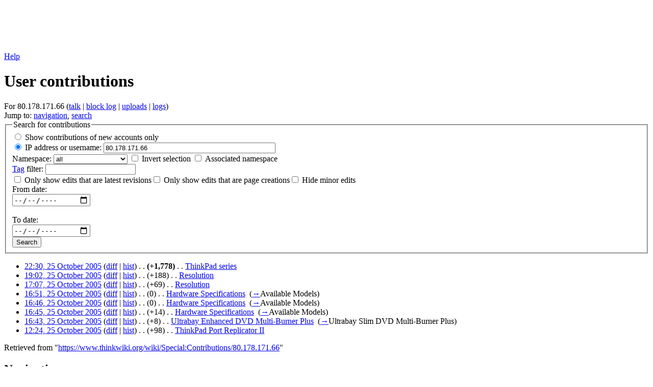

--- FILE ---
content_type: text/html; charset=UTF-8
request_url: https://www.thinkwiki.org/w/index.php?title=Special:Contributions/80.178.171.66&printable=yes
body_size: 6440
content:
<!DOCTYPE html>
<html class="client-nojs" lang="en" dir="ltr">
<head>
<meta charset="UTF-8"/>
<title>User contributions for 80.178.171.66 - ThinkWiki</title>
<script>document.documentElement.className = document.documentElement.className.replace( /(^|\s)client-nojs(\s|$)/, "$1client-js$2" );</script>
<script>(window.RLQ=window.RLQ||[]).push(function(){mw.config.set({"wgCanonicalNamespace":"Special","wgCanonicalSpecialPageName":"Contributions","wgNamespaceNumber":-1,"wgPageName":"Special:Contributions/80.178.171.66","wgTitle":"Contributions/80.178.171.66","wgCurRevisionId":0,"wgRevisionId":0,"wgArticleId":0,"wgIsArticle":false,"wgIsRedirect":false,"wgAction":"view","wgUserName":null,"wgUserGroups":["*"],"wgCategories":[],"wgBreakFrames":false,"wgPageContentLanguage":"en","wgPageContentModel":"wikitext","wgSeparatorTransformTable":["",""],"wgDigitTransformTable":["",""],"wgDefaultDateFormat":"dmy","wgMonthNames":["","January","February","March","April","May","June","July","August","September","October","November","December"],"wgMonthNamesShort":["","Jan","Feb","Mar","Apr","May","Jun","Jul","Aug","Sep","Oct","Nov","Dec"],"wgRelevantPageName":"Special:Contributions/80.178.171.66","wgRelevantArticleId":0,"wgRequestId":"9d33642318da5f3f014dda1f","wgIsProbablyEditable":false,"wgRelevantPageIsProbablyEditable":false,"wgRelevantUserName":"80.178.171.66","wgWikiEditorEnabledModules":[]});mw.loader.state({"site.styles":"ready","noscript":"ready","user.styles":"ready","user":"ready","site":"ready","user.options":"ready","user.tokens":"loading","mediawiki.special":"ready","mediawiki.special.changeslist":"ready","mediawiki.helplink":"ready","mediawiki.widgets.DateInputWidget.styles":"ready","oojs-ui-core.styles":"ready","oojs-ui.styles.indicators":"ready","oojs-ui.styles.textures":"ready","mediawiki.widgets.styles":"ready","oojs-ui.styles.icons-content":"ready","oojs-ui.styles.icons-alerts":"ready","oojs-ui.styles.icons-interactions":"ready","mediawiki.legacy.shared":"ready","mediawiki.legacy.commonPrint":"ready","mediawiki.sectionAnchor":"ready","mediawiki.feedlink":"ready","mediawiki.skinning.interface":"ready","skins.vector.styles":"ready"});mw.loader.implement("user.tokens@1m6ffop",function($,jQuery,require,module){/*@nomin*/mw.user.tokens.set({"editToken":"+\\","patrolToken":"+\\","watchToken":"+\\","csrfToken":"+\\"});
});mw.loader.load(["mediawiki.userSuggest","mediawiki.special.contributions","mediawiki.page.startup","mediawiki.user","mediawiki.hidpi","mediawiki.page.ready","mediawiki.searchSuggest","skins.vector.js"]);});</script>
<link rel="stylesheet" href="/w/load.php?debug=false&amp;lang=en&amp;modules=mediawiki.feedlink%2Chelplink%2CsectionAnchor%2Cspecial%7Cmediawiki.legacy.commonPrint%2Cshared%7Cmediawiki.skinning.interface%7Cmediawiki.special.changeslist%7Cmediawiki.widgets.DateInputWidget.styles%7Cmediawiki.widgets.styles%7Coojs-ui-core.styles%7Coojs-ui.styles.icons-alerts%2Cicons-content%2Cicons-interactions%2Cindicators%2Ctextures%7Cskins.vector.styles&amp;only=styles&amp;printable=1&amp;skin=vector"/>
<script async="" src="/w/load.php?debug=false&amp;lang=en&amp;modules=startup&amp;only=scripts&amp;printable=1&amp;skin=vector"></script>
<meta name="ResourceLoaderDynamicStyles" content=""/>
<link rel="stylesheet" href="/w/load.php?debug=false&amp;lang=en&amp;modules=site.styles&amp;only=styles&amp;printable=1&amp;skin=vector"/>
<meta name="generator" content="MediaWiki 1.31.12"/>
<meta name="robots" content="noindex,nofollow"/>
<link rel="shortcut icon" href="/favicon.ico"/>
<link rel="search" type="application/opensearchdescription+xml" href="/w/opensearch_desc.php" title="ThinkWiki (en)"/>
<link rel="EditURI" type="application/rsd+xml" href="https://www.thinkwiki.org/w/api.php?action=rsd"/>
<link rel="alternate" type="application/atom+xml" title="&quot;Special:Contributions/80.178.171.66&quot; Atom feed" href="/w/api.php?action=feedcontributions&amp;user=80.178.171.66&amp;feedformat=atom"/>
<link rel="alternate" type="application/atom+xml" title="ThinkWiki Atom feed" href="/w/index.php?title=Special:RecentChanges&amp;feed=atom"/>
<!--[if lt IE 9]><script src="/w/load.php?debug=false&amp;lang=en&amp;modules=html5shiv&amp;only=scripts&amp;skin=vector&amp;sync=1"></script><![endif]-->
</head>
<body class="mediawiki ltr sitedir-ltr mw-hide-empty-elt ns--1 ns-special mw-special-Contributions page-Special_Contributions_80_178_171_66 rootpage-Special_Contributions_80_178_171_66 skin-vector action-view">		<div id="mw-page-base" class="noprint"></div>
		<div id="mw-head-base" class="noprint"></div>
		<div id="content" class="mw-body" role="main">
		<div id="detect" class="ads ad adsbox doubleclick ad-placement carbon-ads"></div>
		<script type="text/javascript">
		 window.adBlockRunning = function() { return (getComputedStyle(document.getElementById("detect"))["display"] == "none") ? true : false; }();
		</script>
		<script src="//code.jquery.com/jquery-1.10.2.min.js"></script>
		<script async src="//pagead2.googlesyndication.com/pagead/js/adsbygoogle.js"></script>
		<!-- ThinkWiki Leaderboard -->
		<div class="thinkwikiads">
		<ins class="adsbygoogle" style="display:inline-block;width:728px;height:90px" data-ad-client="ca-pub-9115710338321120" data-ad-slot="7314569023"></ins>
		<script>(adsbygoogle = window.adsbygoogle || []).push({});</script>
		</div>
		<script type="text/javascript">
		if (window.adBlockRunning) {
		        document.write('<div class="teaser">You seem to use ad blocking software. <strong>Please consider deactivating it for ThinkWiki!</strong> ThinkWiki is a privately-funded unique source of information on the web and really <a href="//www.thinkwiki.org/wiki/ThinkWiki:Support">needs your support</a>.</div>');
		}
		</script>
		
			<a id="top"></a>
			<div id="siteNotice" class="mw-body-content"><div id="localNotice" lang="en" dir="ltr"><div class="mw-parser-output"></div></div></div><div class="mw-indicators mw-body-content">
<div id="mw-indicator-mw-helplink" class="mw-indicator"><a href="//www.mediawiki.org/wiki/Special:MyLanguage/Help:User_contributions" target="_blank" class="mw-helplink">Help</a></div>
</div>
<h1 id="firstHeading" class="firstHeading" lang="en">User contributions</h1>			<div id="bodyContent" class="mw-body-content">
								<div id="contentSub">For 80.178.171.66 (<a href="/w/index.php?title=User_talk:80.178.171.66&amp;action=edit&amp;redlink=1" class="new" title="User talk:80.178.171.66 (page does not exist)">talk</a> | <a href="/w/index.php?title=Special:Log/block&amp;page=User%3A80.178.171.66" title="Special:Log/block">block log</a> | <a href="/wiki/Special:ListFiles/80.178.171.66" title="Special:ListFiles/80.178.171.66">uploads</a> | <a href="/wiki/Special:Log/80.178.171.66" title="Special:Log/80.178.171.66">logs</a>)</div>
								<div id="jump-to-nav" class="mw-jump">
					Jump to:					<a href="#mw-head">navigation</a>, 					<a href="#p-search">search</a>
				</div>
				<div id="mw-content-text"><form method="get" action="/w/index.php" class="mw-contributions-form">	<input type="hidden" value="50" name="limit"/>
	<input type="hidden" value="Special:Contributions" name="title"/>
<fieldset class="mw-contributions-table">
<legend>Search for contributions</legend>
<div><input name="contribs" type="radio" value="newbie" id="newbie" class="mw-input" />&#160;<label for="newbie" class="mw-input">Show contributions of new accounts only</label><br><input name="contribs" type="radio" value="user" checked="checked" id="user" class="mw-input" />&#160;<label for="user" class="mw-input">IP address or username:</label> <input size="40" class="mw-input mw-ui-input-inline mw-autocomplete-user" value="80.178.171.66" name="target"/> </div><div><label for="namespace">Namespace:</label>&#160;<select class="namespaceselector" id="namespace" name="namespace">
<option value="" selected="">all</option>
<option value="0">(Main)</option>
<option value="1">Talk</option>
<option value="2">User</option>
<option value="3">User talk</option>
<option value="4">ThinkWiki</option>
<option value="5">ThinkWiki talk</option>
<option value="6">File</option>
<option value="7">File talk</option>
<option value="8">MediaWiki</option>
<option value="9">MediaWiki talk</option>
<option value="10">Template</option>
<option value="11">Template talk</option>
<option value="12">Help</option>
<option value="13">Help talk</option>
<option value="14">Category</option>
<option value="15">Category talk</option>
<option value="2300">Gadget</option>
<option value="2301">Gadget talk</option>
<option value="2302">Gadget definition</option>
<option value="2303">Gadget definition talk</option>
</select>&#160;<span class="mw-input-with-label"><input name="nsInvert" type="checkbox" value="1" id="nsInvert" title="Check this box to hide changes to pages within the selected namespace (and the associated namespace if checked)" class="mw-input" />&#160;<label for="nsInvert" class="mw-input" title="Check this box to hide changes to pages within the selected namespace (and the associated namespace if checked)">Invert selection</label>&#160;</span><span class="mw-input-with-label"><input name="associated" type="checkbox" value="1" id="associated" title="Check this box to also include the talk or subject namespace associated with the selected namespace" class="mw-input" />&#160;<label for="associated" class="mw-input" title="Check this box to also include the talk or subject namespace associated with the selected namespace">Associated namespace</label>&#160;</span></div><div><label for="tagfilter"><a href="/wiki/Special:Tags" title="Special:Tags">Tag</a> filter:</label>&#160;<input name="tagfilter" size="20" value="" class="mw-tagfilter-input mw-ui-input mw-ui-input-inline" id="tagfilter" /></div><div><span class="mw-input-with-label"><input name="topOnly" type="checkbox" value="1" id="mw-show-top-only" class="mw-input" />&#160;<label for="mw-show-top-only" class="mw-input">Only show edits that are latest revisions</label></span><span class="mw-input-with-label"><input name="newOnly" type="checkbox" value="1" id="mw-show-new-only" class="mw-input" />&#160;<label for="mw-show-new-only" class="mw-input">Only show edits that are page creations</label></span><span class="mw-input-with-label"><input name="hideMinor" type="checkbox" value="1" id="mw-hide-minor-edits" class="mw-input" />&#160;<label for="mw-hide-minor-edits" class="mw-input">Hide minor edits</label></span></div><div><label for="mw-date-start">From date:</label> <div id='mw-date-start' aria-disabled='false' class='oo-ui-widget oo-ui-widget-enabled oo-ui-inputWidget oo-ui-textInputWidget oo-ui-textInputWidget-type-text oo-ui-textInputWidget-php mw-widget-dateInputWidget' data-ooui='{"_":"mw.widgets.DateInputWidget","longDisplayFormat":true,"precision":"day","$overlay":true,"placeholder":"YYYY-MM-DD","name":"start"}'><input type='date' tabindex='0' aria-disabled='false' name='start' value='' placeholder='YYYY-MM-DD' class='oo-ui-inputWidget-input' /><span class='oo-ui-iconElement-icon'></span><span class='oo-ui-indicatorElement-indicator'></span></div><br><label for="mw-date-end">To date:</label> <div id='mw-date-end' aria-disabled='false' class='oo-ui-widget oo-ui-widget-enabled oo-ui-inputWidget oo-ui-textInputWidget oo-ui-textInputWidget-type-text oo-ui-textInputWidget-php mw-widget-dateInputWidget' data-ooui='{"_":"mw.widgets.DateInputWidget","longDisplayFormat":true,"precision":"day","$overlay":true,"placeholder":"YYYY-MM-DD","name":"end"}'><input type='date' tabindex='0' aria-disabled='false' name='end' value='' placeholder='YYYY-MM-DD' class='oo-ui-inputWidget-input' /><span class='oo-ui-iconElement-icon'></span><span class='oo-ui-indicatorElement-indicator'></span></div></div><div><input class="mw-submit" type="submit" value="Search"/></div>
</fieldset>
</form><p></p><ul class="mw-contributions-list">
<li data-mw-revid="11016"><a href="/w/index.php?title=ThinkPad_series&amp;oldid=11016" class="mw-redirect mw-changeslist-date" title="ThinkPad series">22:30, 25 October 2005</a>
(<a href="/w/index.php?title=ThinkPad_series&amp;diff=prev&amp;oldid=11016" class="mw-redirect mw-changeslist-diff" title="ThinkPad series">diff</a> | <a href="/w/index.php?title=ThinkPad_series&amp;action=history" class="mw-redirect mw-changeslist-history" title="ThinkPad series">hist</a>) <span class="mw-changeslist-separator">. .</span> <strong dir="ltr" class="mw-plusminus-pos" title="3,759 bytes after change">(+1,778)</strong>‎ <span class="mw-changeslist-separator">. .</span> 
<a href="/w/index.php?title=ThinkPad_series&amp;redirect=no" class="mw-redirect mw-contributions-title" title="ThinkPad series">ThinkPad series</a>
‎


</li>
<li data-mw-revid="10978"><a href="/w/index.php?title=Resolution&amp;oldid=10978" class="mw-changeslist-date" title="Resolution">19:02, 25 October 2005</a>
(<a href="/w/index.php?title=Resolution&amp;diff=prev&amp;oldid=10978" class="mw-changeslist-diff" title="Resolution">diff</a> | <a href="/w/index.php?title=Resolution&amp;action=history" class="mw-changeslist-history" title="Resolution">hist</a>) <span class="mw-changeslist-separator">. .</span> <span dir="ltr" class="mw-plusminus-pos" title="1,879 bytes after change">(+188)</span>‎ <span class="mw-changeslist-separator">. .</span> 
<a href="/wiki/Resolution" class="mw-contributions-title" title="Resolution">Resolution</a>
‎


</li>
<li data-mw-revid="10975"><a href="/w/index.php?title=Resolution&amp;oldid=10975" class="mw-changeslist-date" title="Resolution">17:07, 25 October 2005</a>
(<a href="/w/index.php?title=Resolution&amp;diff=prev&amp;oldid=10975" class="mw-changeslist-diff" title="Resolution">diff</a> | <a href="/w/index.php?title=Resolution&amp;action=history" class="mw-changeslist-history" title="Resolution">hist</a>) <span class="mw-changeslist-separator">. .</span> <span dir="ltr" class="mw-plusminus-pos" title="1,666 bytes after change">(+69)</span>‎ <span class="mw-changeslist-separator">. .</span> 
<a href="/wiki/Resolution" class="mw-contributions-title" title="Resolution">Resolution</a>
‎


</li>
<li data-mw-revid="12145"><a href="/w/index.php?title=Hardware_Specifications&amp;oldid=12145" class="mw-changeslist-date" title="Hardware Specifications">16:51, 25 October 2005</a>
(<a href="/w/index.php?title=Hardware_Specifications&amp;diff=prev&amp;oldid=12145" class="mw-changeslist-diff" title="Hardware Specifications">diff</a> | <a href="/w/index.php?title=Hardware_Specifications&amp;action=history" class="mw-changeslist-history" title="Hardware Specifications">hist</a>) <span class="mw-changeslist-separator">. .</span> <span dir="ltr" class="mw-plusminus-null" title="4,847 bytes after change">(0)</span>‎ <span class="mw-changeslist-separator">. .</span> 
<a href="/wiki/Hardware_Specifications" class="mw-contributions-title" title="Hardware Specifications">Hardware Specifications</a>
‎ <span class="comment">(<a href="/wiki/Hardware_Specifications#Available_Models" title="Hardware Specifications">→</a>‎<span dir="auto"><span class="autocomment">Available Models</span></span>)</span>


</li>
<li data-mw-revid="10969"><a href="/w/index.php?title=Hardware_Specifications&amp;oldid=10969" class="mw-changeslist-date" title="Hardware Specifications">16:46, 25 October 2005</a>
(<a href="/w/index.php?title=Hardware_Specifications&amp;diff=prev&amp;oldid=10969" class="mw-changeslist-diff" title="Hardware Specifications">diff</a> | <a href="/w/index.php?title=Hardware_Specifications&amp;action=history" class="mw-changeslist-history" title="Hardware Specifications">hist</a>) <span class="mw-changeslist-separator">. .</span> <span dir="ltr" class="mw-plusminus-null" title="4,847 bytes after change">(0)</span>‎ <span class="mw-changeslist-separator">. .</span> 
<a href="/wiki/Hardware_Specifications" class="mw-contributions-title" title="Hardware Specifications">Hardware Specifications</a>
‎ <span class="comment">(<a href="/wiki/Hardware_Specifications#Available_Models" title="Hardware Specifications">→</a>‎<span dir="auto"><span class="autocomment">Available Models</span></span>)</span>


</li>
<li data-mw-revid="10968"><a href="/w/index.php?title=Hardware_Specifications&amp;oldid=10968" class="mw-changeslist-date" title="Hardware Specifications">16:45, 25 October 2005</a>
(<a href="/w/index.php?title=Hardware_Specifications&amp;diff=prev&amp;oldid=10968" class="mw-changeslist-diff" title="Hardware Specifications">diff</a> | <a href="/w/index.php?title=Hardware_Specifications&amp;action=history" class="mw-changeslist-history" title="Hardware Specifications">hist</a>) <span class="mw-changeslist-separator">. .</span> <span dir="ltr" class="mw-plusminus-pos" title="4,847 bytes after change">(+14)</span>‎ <span class="mw-changeslist-separator">. .</span> 
<a href="/wiki/Hardware_Specifications" class="mw-contributions-title" title="Hardware Specifications">Hardware Specifications</a>
‎ <span class="comment">(<a href="/wiki/Hardware_Specifications#Available_Models" title="Hardware Specifications">→</a>‎<span dir="auto"><span class="autocomment">Available Models</span></span>)</span>


</li>
<li data-mw-revid="16959"><a href="/w/index.php?title=Ultrabay_Enhanced_DVD_Multi-Burner_Plus&amp;oldid=16959" class="mw-changeslist-date" title="Ultrabay Enhanced DVD Multi-Burner Plus">16:43, 25 October 2005</a>
(<a href="/w/index.php?title=Ultrabay_Enhanced_DVD_Multi-Burner_Plus&amp;diff=prev&amp;oldid=16959" class="mw-changeslist-diff" title="Ultrabay Enhanced DVD Multi-Burner Plus">diff</a> | <a href="/w/index.php?title=Ultrabay_Enhanced_DVD_Multi-Burner_Plus&amp;action=history" class="mw-changeslist-history" title="Ultrabay Enhanced DVD Multi-Burner Plus">hist</a>) <span class="mw-changeslist-separator">. .</span> <span dir="ltr" class="mw-plusminus-pos" title="736 bytes after change">(+8)</span>‎ <span class="mw-changeslist-separator">. .</span> 
<a href="/wiki/Ultrabay_Enhanced_DVD_Multi-Burner_Plus" class="mw-contributions-title" title="Ultrabay Enhanced DVD Multi-Burner Plus">Ultrabay Enhanced DVD Multi-Burner Plus</a>
‎ <span class="comment">(<a href="/wiki/Ultrabay_Enhanced_DVD_Multi-Burner_Plus#Ultrabay_Slim_DVD_Multi-Burner_Plus" title="Ultrabay Enhanced DVD Multi-Burner Plus">→</a>‎<span dir="auto"><span class="autocomment">Ultrabay Slim DVD Multi-Burner Plus</span></span>)</span>


</li>
<li data-mw-revid="10957"><a href="/w/index.php?title=ThinkPad_Port_Replicator_II&amp;oldid=10957" class="mw-changeslist-date" title="ThinkPad Port Replicator II">12:24, 25 October 2005</a>
(<a href="/w/index.php?title=ThinkPad_Port_Replicator_II&amp;diff=prev&amp;oldid=10957" class="mw-changeslist-diff" title="ThinkPad Port Replicator II">diff</a> | <a href="/w/index.php?title=ThinkPad_Port_Replicator_II&amp;action=history" class="mw-changeslist-history" title="ThinkPad Port Replicator II">hist</a>) <span class="mw-changeslist-separator">. .</span> <span dir="ltr" class="mw-plusminus-pos" title="3,165 bytes after change">(+98)</span>‎ <span class="mw-changeslist-separator">. .</span> 
<a href="/wiki/ThinkPad_Port_Replicator_II" class="mw-contributions-title" title="ThinkPad Port Replicator II">ThinkPad Port Replicator II</a>
‎


</li>
</ul>
<p></p></div>					<div class="printfooter">
						Retrieved from "<a dir="ltr" href="https://www.thinkwiki.org/wiki/Special:Contributions/80.178.171.66">https://www.thinkwiki.org/wiki/Special:Contributions/80.178.171.66</a>"					</div>
				<div id="catlinks" class="catlinks catlinks-allhidden" data-mw="interface"></div>				<div class="visualClear"></div>
							</div>
		</div>
		<div id="mw-navigation">
			<h2>Navigation menu</h2>
			<div id="mw-head">
									<div id="p-personal" role="navigation" class="" aria-labelledby="p-personal-label">
						<h3 id="p-personal-label">Personal tools</h3>
						<ul>
							<li id="pt-login"><a href="/w/index.php?title=Special:UserLogin&amp;returnto=Special%3AContributions%2F80.178.171.66&amp;returntoquery=printable%3Dyes" title="You are encouraged to log in; however, it is not mandatory [o]" accesskey="o">Log in</a></li>						</ul>
					</div>
									<div id="left-navigation">
										<div id="p-namespaces" role="navigation" class="vectorTabs" aria-labelledby="p-namespaces-label">
						<h3 id="p-namespaces-label">Namespaces</h3>
						<ul>
							<li id="ca-nstab-special" class="selected"><span><a href="/w/index.php?title=Special:Contributions/80.178.171.66&amp;printable=yes" title="This is a special page, and it cannot be edited">Special page</a></span></li>						</ul>
					</div>
										<div id="p-variants" role="navigation" class="vectorMenu emptyPortlet" aria-labelledby="p-variants-label">
												<input type="checkbox" class="vectorMenuCheckbox" aria-labelledby="p-variants-label" />
						<h3 id="p-variants-label">
							<span>Variants</span>
						</h3>
						<div class="menu">
							<ul>
															</ul>
						</div>
					</div>
									</div>
				<div id="right-navigation">
										<div id="p-views" role="navigation" class="vectorTabs emptyPortlet" aria-labelledby="p-views-label">
						<h3 id="p-views-label">Views</h3>
						<ul>
													</ul>
					</div>
										<div id="p-cactions" role="navigation" class="vectorMenu emptyPortlet" aria-labelledby="p-cactions-label">
						<input type="checkbox" class="vectorMenuCheckbox" aria-labelledby="p-cactions-label" />
						<h3 id="p-cactions-label"><span>More</span></h3>
						<div class="menu">
							<ul>
															</ul>
						</div>
					</div>
										<div id="p-search" role="search">
						<h3>
							<label for="searchInput">Search</label>
						</h3>
						<form action="/w/index.php" id="searchform">
							<div id="simpleSearch">
								<input type="search" name="search" placeholder="Search ThinkWiki" title="Search ThinkWiki [f]" accesskey="f" id="searchInput"/><input type="hidden" value="Special:Search" name="title"/><input type="submit" name="fulltext" value="Search" title="Search the pages for this text" id="mw-searchButton" class="searchButton mw-fallbackSearchButton"/><input type="submit" name="go" value="Go" title="Go to a page with this exact name if it exists" id="searchButton" class="searchButton"/>							</div>
						</form>
					</div>
									</div>
			</div>
			<div id="mw-panel">
				<div id="p-logo" role="banner"><a class="mw-wiki-logo" href="/wiki/ThinkWiki"  title="Visit the main page"></a></div>
						<div class="portal" role="navigation" id="p-navigation" aria-labelledby="p-navigation-label">
			<h3 id="p-navigation-label">Navigation</h3>
			<div class="body">
								<ul>
					<li id="n-mainpage"><a href="/wiki/ThinkWiki" title="Visit the main page [z]" accesskey="z">ThinkWiki</a></li><li id="n-ThinkPad-models"><a href="/wiki/Category:Models">ThinkPad models</a></li><li id="n-Categories"><a href="/wiki/Category:ThinkWiki">Categories</a></li><li id="n-recentchanges"><a href="/wiki/Special:RecentChanges" title="A list of recent changes in the wiki [r]" accesskey="r">Recent changes</a></li><li id="n-randompage"><a href="/wiki/Special:Random" title="Load a random page [x]" accesskey="x">Random page</a></li><li id="n-help"><a href="/wiki/Help:Contents" title="The place to find out">Help</a></li><li id="n-Literature"><a href="/wiki/ThinkWiki:Book_Store">Literature</a></li><li id="n-Support-ThinkWiki"><a href="/wiki/ThinkWiki:Support">Support ThinkWiki</a></li>				</ul>
							</div>
		</div>
			<div class="portal" role="navigation" id="p-tb" aria-labelledby="p-tb-label">
			<h3 id="p-tb-label">Tools</h3>
			<div class="body">
								<ul>
					<li id="feedlinks"><a href="/w/api.php?action=feedcontributions&amp;user=80.178.171.66&amp;feedformat=atom" id="feed-atom" rel="alternate" type="application/atom+xml" class="feedlink" title="Atom feed for this page">Atom</a></li><li id="t-contributions"><a href="/wiki/Special:Contributions/80.178.171.66" title="A list of contributions by this user">User contributions</a></li><li id="t-log"><a href="/wiki/Special:Log/80.178.171.66">Logs</a></li><li id="t-specialpages"><a href="/wiki/Special:SpecialPages" title="A list of all special pages [q]" accesskey="q">Special pages</a></li>				</ul>
							</div>
		</div>
						
<ins class="adsbygoogle" style="display:inline-block;width:160px;height:160px" data-ad-client="ca-pub-9115710338321120" data-ad-slot="1900339349"></ins>
<script>(adsbygoogle = window.adsbygoogle || []).push({});</script>
<!-- ThinkWiki Big Left -->
<ins class="adsbygoogle" style="display:block" data-ad-client="ca-pub-9115710338321120" data-ad-slot="6026197541" data-ad-format="auto" data-full-width-responsive="true"></ins>
<script>(adsbygoogle = window.adsbygoogle || []).push({});</script>
			</div>
		</div>
				<div id="footer" role="contentinfo">
<!-- ThinkWiki Bottom Textlinks -->
<ins class="adsbygoogle" style="display:inline-block;width:728px;height:15px" data-ad-client="ca-pub-9115710338321120" data-ad-slot="9630938728"></ins>
<script>(adsbygoogle = window.adsbygoogle || []).push({});</script>
<!-- akw -->		
						<ul id="footer-places">
								<li id="footer-places-privacy"><a href="/wiki/ThinkWiki:Privacy_policy" title="ThinkWiki:Privacy policy">Privacy policy</a></li>
								<li id="footer-places-about"><a href="/wiki/ThinkWiki:About" title="ThinkWiki:About">About ThinkWiki</a></li>
								<li id="footer-places-disclaimer"><a href="/wiki/ThinkWiki:General_disclaimer" title="ThinkWiki:General disclaimer">Terms of use</a></li>
							</ul>
										<ul id="footer-icons" class="noprint">
										<li id="footer-poweredbyico">
						<a href="//www.mediawiki.org/"><img src="/w/resources/assets/poweredby_mediawiki_88x31.png" alt="Powered by MediaWiki" srcset="/w/resources/assets/poweredby_mediawiki_132x47.png 1.5x, /w/resources/assets/poweredby_mediawiki_176x62.png 2x" width="88" height="31"/></a>					</li>
									</ul>
						<div style="clear: both;"></div>
		</div>
		<script>
  (function(i,s,o,g,r,a,m){i['GoogleAnalyticsObject']=r;i[r]=i[r]||function(){
  (i[r].q=i[r].q||[]).push(arguments)},i[r].l=1*new Date();a=s.createElement(o),
  m=s.getElementsByTagName(o)[0];a.async=1;a.src=g;m.parentNode.insertBefore(a,m)
  })(window,document,'script','//www.google-analytics.com/analytics.js','ga');

  ga('create', 'UA-752482-1', 'auto');
  ga('set', 'anonymizeIp', true);
  ga('send', 'pageview');

</script>
<script>(window.RLQ=window.RLQ||[]).push(function(){mw.config.set({"wgBackendResponseTime":32});});</script>
                <script type="text/javascript">var infolinks_pid = 3315300; var infolinks_wsid = 0;</script>
                <script type="text/javascript" src="//resources.infolinks.com/js/infolinks_main.js"></script>
	</body>
</html>


--- FILE ---
content_type: text/html; charset=utf-8
request_url: https://www.google.com/recaptcha/api2/aframe
body_size: 269
content:
<!DOCTYPE HTML><html><head><meta http-equiv="content-type" content="text/html; charset=UTF-8"></head><body><script nonce="E4nz_pEZKDrOMcY4uxzDkw">/** Anti-fraud and anti-abuse applications only. See google.com/recaptcha */ try{var clients={'sodar':'https://pagead2.googlesyndication.com/pagead/sodar?'};window.addEventListener("message",function(a){try{if(a.source===window.parent){var b=JSON.parse(a.data);var c=clients[b['id']];if(c){var d=document.createElement('img');d.src=c+b['params']+'&rc='+(localStorage.getItem("rc::a")?sessionStorage.getItem("rc::b"):"");window.document.body.appendChild(d);sessionStorage.setItem("rc::e",parseInt(sessionStorage.getItem("rc::e")||0)+1);localStorage.setItem("rc::h",'1769053151487');}}}catch(b){}});window.parent.postMessage("_grecaptcha_ready", "*");}catch(b){}</script></body></html>